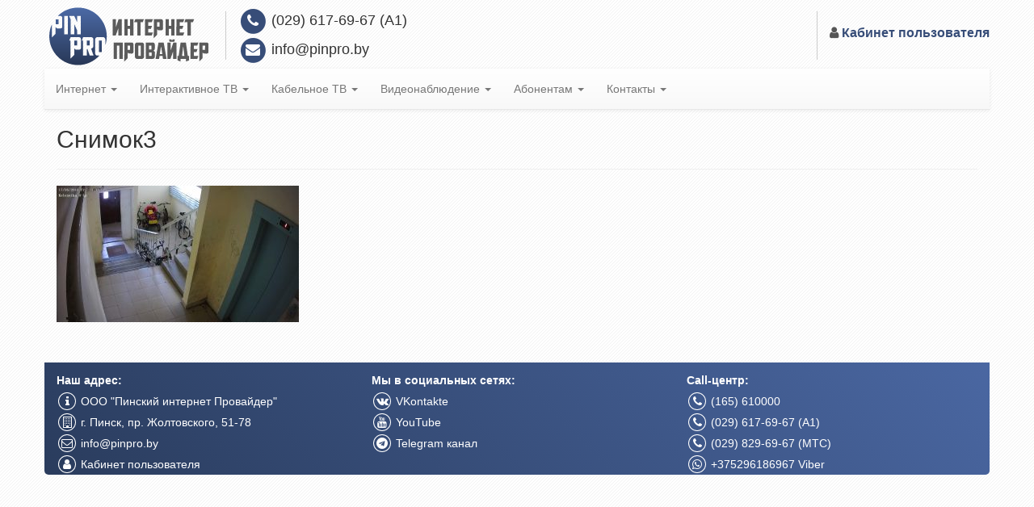

--- FILE ---
content_type: text/html; charset=UTF-8
request_url: https://pinpro.by/%D1%83%D1%81%D0%BB%D1%83%D0%B3%D0%B8-%D0%B2%D0%B8%D0%B4%D0%B5%D0%BE%D0%BD%D0%B0%D0%B1%D0%BB%D1%8E%D0%B4%D0%B5%D0%BD%D0%B8%D1%8F/%D1%81%D0%BD%D0%B8%D0%BC%D0%BE%D0%BA3/
body_size: 7459
content:
<!DOCTYPE html>
<html lang="ru-RU"
	prefix="og: https://ogp.me/ns#" > 
	<head>
		<meta charset="UTF-8"> 
		<title>Снимок3 | PinPro</title>
		<meta name="viewport" content="width=device-width, initial-scale=1.0">
        
<!-- All In One SEO Pack 3.7.1[108,133] -->
<script type="application/ld+json" class="aioseop-schema">{}</script>
			<script type="text/javascript" >
				window.ga=window.ga||function(){(ga.q=ga.q||[]).push(arguments)};ga.l=+new Date;
				ga('create', 'UA-90568808-2', 'auto');
				// Plugins
				
				ga('send', 'pageview');
			</script>
			<script async src="https://www.google-analytics.com/analytics.js"></script>
			<!-- All In One SEO Pack -->
<link rel='dns-prefetch' href='//s.w.org' />
<link rel="alternate" type="application/rss+xml" title="PinPro &raquo; Лента комментариев к &laquo;Снимок3&raquo;" href="https://pinpro.by/%d1%83%d1%81%d0%bb%d1%83%d0%b3%d0%b8-%d0%b2%d0%b8%d0%b4%d0%b5%d0%be%d0%bd%d0%b0%d0%b1%d0%bb%d1%8e%d0%b4%d0%b5%d0%bd%d0%b8%d1%8f/%d1%81%d0%bd%d0%b8%d0%bc%d0%be%d0%ba3/feed/" />
		<script type="text/javascript">
			window._wpemojiSettings = {"baseUrl":"https:\/\/s.w.org\/images\/core\/emoji\/11.2.0\/72x72\/","ext":".png","svgUrl":"https:\/\/s.w.org\/images\/core\/emoji\/11.2.0\/svg\/","svgExt":".svg","source":{"concatemoji":"https:\/\/pinpro.by\/wp-includes\/js\/wp-emoji-release.min.js?ver=5.1.21"}};
			!function(e,a,t){var n,r,o,i=a.createElement("canvas"),p=i.getContext&&i.getContext("2d");function s(e,t){var a=String.fromCharCode;p.clearRect(0,0,i.width,i.height),p.fillText(a.apply(this,e),0,0);e=i.toDataURL();return p.clearRect(0,0,i.width,i.height),p.fillText(a.apply(this,t),0,0),e===i.toDataURL()}function c(e){var t=a.createElement("script");t.src=e,t.defer=t.type="text/javascript",a.getElementsByTagName("head")[0].appendChild(t)}for(o=Array("flag","emoji"),t.supports={everything:!0,everythingExceptFlag:!0},r=0;r<o.length;r++)t.supports[o[r]]=function(e){if(!p||!p.fillText)return!1;switch(p.textBaseline="top",p.font="600 32px Arial",e){case"flag":return s([55356,56826,55356,56819],[55356,56826,8203,55356,56819])?!1:!s([55356,57332,56128,56423,56128,56418,56128,56421,56128,56430,56128,56423,56128,56447],[55356,57332,8203,56128,56423,8203,56128,56418,8203,56128,56421,8203,56128,56430,8203,56128,56423,8203,56128,56447]);case"emoji":return!s([55358,56760,9792,65039],[55358,56760,8203,9792,65039])}return!1}(o[r]),t.supports.everything=t.supports.everything&&t.supports[o[r]],"flag"!==o[r]&&(t.supports.everythingExceptFlag=t.supports.everythingExceptFlag&&t.supports[o[r]]);t.supports.everythingExceptFlag=t.supports.everythingExceptFlag&&!t.supports.flag,t.DOMReady=!1,t.readyCallback=function(){t.DOMReady=!0},t.supports.everything||(n=function(){t.readyCallback()},a.addEventListener?(a.addEventListener("DOMContentLoaded",n,!1),e.addEventListener("load",n,!1)):(e.attachEvent("onload",n),a.attachEvent("onreadystatechange",function(){"complete"===a.readyState&&t.readyCallback()})),(n=t.source||{}).concatemoji?c(n.concatemoji):n.wpemoji&&n.twemoji&&(c(n.twemoji),c(n.wpemoji)))}(window,document,window._wpemojiSettings);
		</script>
		<style type="text/css">
img.wp-smiley,
img.emoji {
	display: inline !important;
	border: none !important;
	box-shadow: none !important;
	height: 1em !important;
	width: 1em !important;
	margin: 0 .07em !important;
	vertical-align: -0.1em !important;
	background: none !important;
	padding: 0 !important;
}
</style>
	<link rel='stylesheet' id='font_awesome_css-css'  href='https://pinpro.by/wp-content/themes/wiki/css/font-awesome.min.css?ver=5.1.21' type='text/css' media='all' />
<link rel='stylesheet' id='header-css'  href='https://pinpro.by/wp-content/themes/wiki/css/header.css?ver=5.1.21' type='text/css' media='all' />
<link rel='stylesheet' id='index-css'  href='https://pinpro.by/wp-content/themes/wiki/css/index.css?ver=5.1.21' type='text/css' media='all' />
<link rel='stylesheet' id='page-css'  href='https://pinpro.by/wp-content/themes/wiki/css/page.css?ver=5.1.21' type='text/css' media='all' />
<link rel='stylesheet' id='footer-css'  href='https://pinpro.by/wp-content/themes/wiki/css/footer.css?ver=5.1.21' type='text/css' media='all' />
<link rel='stylesheet' id='sidebar-css'  href='https://pinpro.by/wp-content/themes/wiki/css/sidebar.css?ver=5.1.21' type='text/css' media='all' />
<link rel='stylesheet' id='category-css'  href='https://pinpro.by/wp-content/themes/wiki/css/category.css?ver=5.1.21' type='text/css' media='all' />
<link rel='stylesheet' id='404-css'  href='https://pinpro.by/wp-content/themes/wiki/css/404.css?ver=5.1.21' type='text/css' media='all' />
<link rel='stylesheet' id='animate-css'  href='https://pinpro.by/wp-content/themes/wiki/css/animate.css?ver=5.1.21' type='text/css' media='all' />
<link rel='stylesheet' id='fancybox_css-css'  href='https://pinpro.by/wp-content/themes/wiki/css/jquery.fancybox.css?ver=5.1.21' type='text/css' media='all' />
<link rel='stylesheet' id='MetroJs-css'  href='https://pinpro.by/wp-content/themes/wiki/css/MetroJs.css?ver=5.1.21' type='text/css' media='all' />
<link rel='stylesheet' id='MetroJs_min-css'  href='https://pinpro.by/wp-content/themes/wiki/css/MetroJs.min.css?ver=5.1.21' type='text/css' media='all' />
<link rel='stylesheet' id='style-css'  href='https://pinpro.by/wp-content/themes/wiki/style.css?ver=5.1.21' type='text/css' media='all' />
<link rel='stylesheet' id='bootstrap_css-css'  href='https://pinpro.by/wp-content/themes/wiki/css/bootstrap.min.css?ver=5.1.21' type='text/css' media='all' />
<link rel='stylesheet' id='bootstrap_theme_css-css'  href='https://pinpro.by/wp-content/themes/wiki/css/bootstrap-theme.min.css?ver=5.1.21' type='text/css' media='all' />
<link rel='stylesheet' id='wp-block-library-css'  href='https://pinpro.by/wp-includes/css/dist/block-library/style.min.css?ver=5.1.21' type='text/css' media='all' />
<link rel='stylesheet' id='clappr-style-css'  href='https://pinpro.by/wp-content/plugins/embed-clappr/clappr.css?ver=1.1' type='text/css' media='' />
<script type='text/javascript' src='https://pinpro.by/wp-content/themes/wiki/js/jquery-2.2.1.min.js?ver=5.1.21'></script>
<script type='text/javascript' src='https://pinpro.by/wp-content/themes/wiki/js/bootstrap.min.js?ver=5.1.21'></script>
<script type='text/javascript' src='https://pinpro.by/wp-content/themes/wiki/js/jquery.sticky.js?ver=5.1.21'></script>
<script type='text/javascript' src='https://pinpro.by/wp-content/themes/wiki/js/jquery.fancybox.pack.js?ver=5.1.21'></script>
<script type='text/javascript' src='https://pinpro.by/wp-content/themes/wiki/js/script.js?ver=5.1.21'></script>
<script type='text/javascript' src='https://pinpro.by/wp-content/themes/wiki/module_check_street/js/ajax_check_street.js?ver=5.1.21'></script>
<script type='text/javascript' src='https://pinpro.by/wp-content/themes/wiki/js/jquery.maskedinput.js?ver=5.1.21'></script>
<script type='text/javascript' src='https://pinpro.by/wp-content/themes/wiki/js/jquery.maskedinput.min.js?ver=5.1.21'></script>
<script type='text/javascript' src='https://pinpro.by/wp-content/themes/wiki/js/phone.js?ver=5.1.21'></script>
<script type='text/javascript' src='https://pinpro.by/wp-content/themes/wiki/js/MetroJs.js?ver=5.1.21'></script>
<script type='text/javascript' src='https://pinpro.by/wp-content/themes/wiki/js/MetroJs.min.js?ver=5.1.21'></script>
<script type='text/javascript' src='https://pinpro.by/wp-content/plugins/embed-clappr/files/clappr.min.js?ver=0.2.85'></script>
<script type='text/javascript' src='https://pinpro.by/wp-content/plugins/embed-clappr/files/rtmp.min.js?ver=0.0.2'></script>
<link rel='https://api.w.org/' href='https://pinpro.by/wp-json/' />
<link rel="EditURI" type="application/rsd+xml" title="RSD" href="https://pinpro.by/xmlrpc.php?rsd" />
<link rel="wlwmanifest" type="application/wlwmanifest+xml" href="https://pinpro.by/wp-includes/wlwmanifest.xml" /> 
<meta name="generator" content="WordPress 5.1.21" />
<link rel='shortlink' href='https://pinpro.by/?p=800' />
<link rel="alternate" type="application/json+oembed" href="https://pinpro.by/wp-json/oembed/1.0/embed?url=https%3A%2F%2Fpinpro.by%2F%25d1%2583%25d1%2581%25d0%25bb%25d1%2583%25d0%25b3%25d0%25b8-%25d0%25b2%25d0%25b8%25d0%25b4%25d0%25b5%25d0%25be%25d0%25bd%25d0%25b0%25d0%25b1%25d0%25bb%25d1%258e%25d0%25b4%25d0%25b5%25d0%25bd%25d0%25b8%25d1%258f%2F%25d1%2581%25d0%25bd%25d0%25b8%25d0%25bc%25d0%25be%25d0%25ba3%2F" />
<link rel="alternate" type="text/xml+oembed" href="https://pinpro.by/wp-json/oembed/1.0/embed?url=https%3A%2F%2Fpinpro.by%2F%25d1%2583%25d1%2581%25d0%25bb%25d1%2583%25d0%25b3%25d0%25b8-%25d0%25b2%25d0%25b8%25d0%25b4%25d0%25b5%25d0%25be%25d0%25bd%25d0%25b0%25d0%25b1%25d0%25bb%25d1%258e%25d0%25b4%25d0%25b5%25d0%25bd%25d0%25b8%25d1%258f%2F%25d1%2581%25d0%25bd%25d0%25b8%25d0%25bc%25d0%25be%25d0%25ba3%2F&#038;format=xml" />
<link rel="icon" href="https://pinpro.by/wp-content/uploads/2016/12/cropped-pinpro-без-интернет-провайдер-32x32.png" sizes="32x32" />
<link rel="icon" href="https://pinpro.by/wp-content/uploads/2016/12/cropped-pinpro-без-интернет-провайдер-192x192.png" sizes="192x192" />
<link rel="apple-touch-icon-precomposed" href="https://pinpro.by/wp-content/uploads/2016/12/cropped-pinpro-без-интернет-провайдер-180x180.png" />
<meta name="msapplication-TileImage" content="https://pinpro.by/wp-content/uploads/2016/12/cropped-pinpro-без-интернет-провайдер-270x270.png" />
<meta name="google-site-verification" content="SmN2hLl5XzMcH1qWEPRCpx1_6Nouhw750VJMjnRHlug" />
 	</head>

	<body>
		<div class="container">
			<div class="row">
				<div class="col-lg-8 col-md-8 col-sm-8  hidden-xs">
					<div class="row inline_left">
				   <!--
						<div class="logo">
				            <a href="https://pinpro.by">
								<img src="http://pinpro.by/wp-content/uploads/2016/11/лого-pinpro-small-1.png"/>
				            </a>
				        </div> 
					-->
						<div class="logo">
				            <a href="https://pinpro.by">
								<img src="/wp-content/uploads/logo.svg"/>
				            </a>
				        </div>
				        <div class="vertical_line"></div> 
				        <div class="text_info">
				            <a href="tel:+375296176967">
								<span class="fa-stack">
                                    <i class="fa fa-circle fa-stack-2x" style="color: #374d78"></i>
                                    <i class="fa fa-phone fa-stack-1x fa-inverse"></i>
								</span>
                                (029) 617-69-67 (А1)                            </a>
                            <a href="mailto:info@pinpro.by">
				       	        <span class="fa-stack">
                                    <i class="fa fa-circle fa-stack-2x" style="color: #374d78"></i>
                                    <i class="fa fa-envelope fa-stack-1x fa-inverse"></i>
								</span>
					      	    info@pinpro.by                            </a>	
				        </div>
					</div>
				</div>
				<div class="col-lg-4 col-md-4 col-sm-4 hidden-xs">
                    <div class="row inline_right">
                        <div class="vertical_line"></div>
                        <div class="private_cabinet">
                            <a href="#myModal" data-toggle="modal">
                                <i class="fa fa-user"></i>
                                <font color="#374d78"><b>Кабинет пользователя</b></font>
                            </a>
                        </div>
                    </div>
				</div>
			</div>
		</div>
		<div class="container" id="header_nav">
			<div class="row">
				<nav class="navbar navbar-default navbar-static-top" role="navigation">
					<div class="container">
						<div class="row">
							<div class="navbar-header">
								<div class="hidden-lg  hidden-md hidden-sm">

									<a class="navbar-brand" href="https://pinpro.by">
										<img src="http://pinpro.by/wp-content/uploads/2016/12/лого-pinpro-104x40.png"/>
									</a>
									<div class="private_cabinet_menu">
										<a href="#myModal" data-toggle="modal">
											<i class="fa fa-user"></i>
											Кабинет пользователя
								    	</a>
									</div>
								</div>
								
 								<button type="button" class="navbar-toggle" data-toggle="collapse"
 								 data-target=".navbar-ex1-collapse">
                                    <div>
                                        <span>Меню</span>
                                    </div> 
 							        <div>
                                        <span class="icon-bar"></span>
 							            <span class="icon-bar"></span>
 							            <span class="icon-bar"></span>
                                    </div>
								</button>
 							</div>
 							<div class="collapse navbar-collapse navbar-ex1-collapse">
																	<ul id="menu-%d0%b3%d0%bb%d0%b0%d0%b2%d0%bd%d0%be%d0%b5-%d0%bc%d0%b5%d0%bd%d1%8e" class="nav navbar-nav"><li id="menu-item-48" class="menu-item menu-item-type-post_type menu-item-object-page menu-item-has-children dropdown menu-item-48"><a href="https://pinpro.by/%d0%b8%d0%bd%d1%82%d0%b5%d1%80%d0%bd%d0%b5%d1%82/" class="dropdown-toggle" data-toggle="dropdown">Интернет <b class="caret"></b></a>
<ul class="dropdown-menu depth_0">
	<li id="menu-item-58" class="menu-item menu-item-type-post_type menu-item-object-page menu-item-58"><a href="https://pinpro.by/%d0%b8%d0%bd%d1%82%d0%b5%d1%80%d0%bd%d0%b5%d1%82-%d1%82%d0%b0%d1%80%d0%b8%d1%84%d1%8b/">Интернет-тарифы</a></li>
	<li id="menu-item-2515" class="menu-item menu-item-type-post_type menu-item-object-page menu-item-2515"><a href="https://pinpro.by/%d0%bf%d0%b0%d0%ba%d0%b5%d1%82-%d1%83%d1%81%d0%bb%d1%83%d0%b3-%d0%bc%d0%b8%d0%ba%d1%81/">Пакет услуг «МИКС»</a></li>
	<li id="menu-item-687" class="menu-item menu-item-type-post_type menu-item-object-page menu-item-687"><a href="https://pinpro.by/%d0%bf%d0%be%d0%b4%d0%ba%d0%bb%d1%8e%d1%87%d0%b5%d0%bd%d0%b8%d0%b5/">Подключение</a></li>
	<li id="menu-item-323" class="menu-item menu-item-type-post_type menu-item-object-page menu-item-323"><a href="https://pinpro.by/wi-fi-%d1%80%d0%be%d1%83%d1%82%d0%b5%d1%80/">Wi-Fi роутер</a></li>
	<li id="menu-item-2611" class="menu-item menu-item-type-post_type menu-item-object-page menu-item-2611"><a href="https://pinpro.by/wi-fi-5-ghz/">Wi-Fi 5 GHz</a></li>
	<li id="menu-item-2620" class="menu-item menu-item-type-post_type menu-item-object-page menu-item-2620"><a href="https://pinpro.by/wi-fi-%d1%80%d0%b5%d0%bf%d0%b8%d1%82%d0%b5%d1%80/">Wi-Fi репитер (ретранслятор)</a></li>
	<li id="menu-item-692" class="menu-item menu-item-type-post_type menu-item-object-page menu-item-692"><a href="https://pinpro.by/%d0%ba%d0%bd%d0%be%d0%bf%d0%ba%d0%b0-%d1%82%d1%83%d1%80%d0%b1%d0%be/">Кнопка &#171;ТУРБО&#187;</a></li>
	<li id="menu-item-3032" class="menu-item menu-item-type-post_type menu-item-object-page menu-item-3032"><a href="https://pinpro.by/%d1%81%d1%82%d0%b0%d1%82%d0%b8%d1%87%d0%b5%d1%81%d0%ba%d0%b8%d0%b9-ip-%d0%b0%d0%b4%d1%80%d0%b5%d1%81/">Статический IP-адрес</a></li>
	<li id="menu-item-2399" class="menu-item menu-item-type-post_type menu-item-object-page menu-item-2399"><a href="https://pinpro.by/wi-fi-hot-spot/">Wi-Fi HOT SPOT</a></li>
	<li id="menu-item-2435" class="menu-item menu-item-type-post_type menu-item-object-page menu-item-2435"><a href="https://pinpro.by/%d0%be%d1%81%d1%82%d0%b0%d0%b2%d0%b8%d1%82%d1%8c-%d0%b7%d0%b0%d1%8f%d0%b2%d0%ba%d1%83/">Оставить заявку</a></li>
</ul>
</li>
<li id="menu-item-3038" class="menu-item menu-item-type-post_type menu-item-object-page menu-item-has-children dropdown menu-item-3038"><a href="https://pinpro.by/%d1%82%d0%b5%d0%bb%d0%b5%d0%b2%d0%b8%d0%b4%d0%b5%d0%bd%d0%b8%d0%b5/" class="dropdown-toggle" data-toggle="dropdown">Интерактивное ТВ <b class="caret"></b></a>
<ul class="dropdown-menu depth_0">
	<li id="menu-item-2504" class="menu-item menu-item-type-post_type menu-item-object-page menu-item-2504"><a href="https://pinpro.by/%d0%bf%d0%b0%d0%ba%d0%b5%d1%82%d1%8b-%d1%82%d0%b5%d0%bb%d0%b5%d0%ba%d0%b0%d0%bd%d0%b0%d0%bb%d0%be%d0%b2/">Пакеты телеканалов</a></li>
	<li id="menu-item-3731" class="menu-item menu-item-type-post_type menu-item-object-page menu-item-3731"><a href="https://pinpro.by/%d0%ba%d0%b0%d0%ba-%d1%81%d0%bc%d0%be%d1%82%d1%80%d0%b5%d1%82%d1%8c-%d0%b8%d0%bd%d1%82%d0%b5%d1%80%d0%b0%d0%ba%d1%82%d0%b8%d0%b2%d0%bd%d0%be%d0%b5-%d1%82%d0%b2/">Как смотреть интерактивное ТВ</a></li>
	<li id="menu-item-3076" class="menu-item menu-item-type-post_type menu-item-object-page menu-item-3076"><a href="https://pinpro.by/%d1%81%d0%bc%d0%b0%d1%80%d1%82-%d0%bf%d1%80%d0%b8%d1%81%d1%82%d0%b0%d0%b2%d0%ba%d0%b0/">Смарт-приставка</a></li>
	<li id="menu-item-3509" class="menu-item menu-item-type-post_type menu-item-object-page menu-item-3509"><a href="https://pinpro.by/%d0%bf%d1%80%d0%b8%d0%bb%d0%be%d0%b6%d0%b5%d0%bd%d0%b8%d0%b5-kottv/">Приложение KOTTV</a></li>
	<li id="menu-item-3805" class="menu-item menu-item-type-post_type menu-item-object-page menu-item-3805"><a href="https://pinpro.by/%d0%bf%d1%80%d0%b8%d0%bb%d0%be%d0%b6%d0%b5%d0%bd%d0%b8%d0%b5-iptvportal/">Приложение IPTVPORTAL</a></li>
</ul>
</li>
<li id="menu-item-4396" class="menu-item menu-item-type-post_type menu-item-object-page menu-item-has-children dropdown menu-item-4396"><a href="https://pinpro.by/%d0%ba%d0%b0%d0%b1%d0%b5%d0%bb%d1%8c%d0%bd%d0%be%d0%b5-%d1%82%d0%b2/" class="dropdown-toggle" data-toggle="dropdown">Кабельное ТВ <b class="caret"></b></a>
<ul class="dropdown-menu depth_0">
	<li id="menu-item-4416" class="menu-item menu-item-type-post_type menu-item-object-page menu-item-4416"><a href="https://pinpro.by/%d1%86%d0%b8%d1%84%d1%80%d0%be%d0%b2%d0%be%d0%b5-%d0%ba%d0%b0%d0%b1%d0%b5%d0%bb%d1%8c%d0%bd%d0%be%d0%b5-%d1%82%d0%b2/">Цифровое кабельное ТВ</a></li>
	<li id="menu-item-4410" class="menu-item menu-item-type-post_type menu-item-object-page menu-item-4410"><a href="https://pinpro.by/%d0%b0%d0%bd%d0%b0%d0%bb%d0%be%d0%b3%d0%be%d0%b2%d0%be%d0%b5-%d0%ba%d0%b0%d0%b1%d0%b5%d0%bb%d1%8c%d0%bd%d0%be%d0%b5-%d1%82%d0%b2/">Аналоговое кабельное ТВ</a></li>
	<li id="menu-item-4436" class="menu-item menu-item-type-post_type menu-item-object-page menu-item-4436"><a href="https://pinpro.by/%d0%ba%d0%be%d0%b4%d0%b8%d1%80%d0%be%d0%b2%d0%b0%d0%bd%d0%bd%d1%8b%d0%b5-%d0%bf%d0%b0%d0%ba%d0%b5%d1%82%d1%8b/">Кодированные пакеты</a></li>
	<li id="menu-item-4468" class="menu-item menu-item-type-post_type menu-item-object-page menu-item-4468"><a href="https://pinpro.by/%d1%81%d1%82%d0%be%d0%b8%d0%bc%d0%be%d1%81%d1%82%d1%8c/">Стоимость</a></li>
	<li id="menu-item-4480" class="menu-item menu-item-type-post_type menu-item-object-page menu-item-4480"><a href="https://pinpro.by/%d1%82%d0%b2-%d0%bf%d1%80%d0%b8%d1%81%d1%82%d0%b0%d0%b2%d0%ba%d0%b0/">ТВ приставка</a></li>
	<li id="menu-item-4495" class="menu-item menu-item-type-post_type menu-item-object-page menu-item-4495"><a href="https://pinpro.by/%d0%bd%d0%b0%d1%81%d1%82%d1%80%d0%be%d0%b9%d0%ba%d0%b0-%d1%82%d0%b5%d0%bb%d0%b5%d0%b2%d0%b8%d0%b7%d0%be%d1%80%d0%b0/">Настройка телевизора</a></li>
</ul>
</li>
<li id="menu-item-45" class="menu-item menu-item-type-post_type menu-item-object-page menu-item-has-children dropdown menu-item-45"><a href="https://pinpro.by/%d0%b2%d0%b8%d0%b4%d0%b5%d0%be%d0%bd%d0%b0%d0%b1%d0%bb%d1%8e%d0%b4%d0%b5%d0%bd%d0%b8%d0%b5/" class="dropdown-toggle" data-toggle="dropdown">Видеонаблюдение <b class="caret"></b></a>
<ul class="dropdown-menu depth_0">
	<li id="menu-item-60" class="menu-item menu-item-type-post_type menu-item-object-page menu-item-60"><a href="https://pinpro.by/%d1%83%d1%81%d0%bb%d1%83%d0%b3%d0%b8-%d0%b2%d0%b8%d0%b4%d0%b5%d0%be%d0%bd%d0%b0%d0%b1%d0%bb%d1%8e%d0%b4%d0%b5%d0%bd%d0%b8%d1%8f/">Услуги видеонаблюдения</a></li>
	<li id="menu-item-94" class="menu-item menu-item-type-post_type menu-item-object-page menu-item-94"><a href="https://pinpro.by/%d1%83%d1%81%d1%82%d0%b0%d0%bd%d0%be%d0%b2%d0%ba%d0%b0-%d0%b8-%d1%81%d1%82%d0%be%d0%b8%d0%bc%d0%be%d1%81%d1%82%d1%8c/">Установка и стоимость</a></li>
	<li id="menu-item-57" class="menu-item menu-item-type-post_type menu-item-object-page menu-item-57"><a href="https://pinpro.by/%d0%ba%d0%b0%d0%bc%d0%b5%d1%80%d1%8b/">Камеры</a></li>
	<li id="menu-item-98" class="menu-item menu-item-type-post_type menu-item-object-page menu-item-98"><a href="https://pinpro.by/%d1%85%d1%80%d0%b0%d0%bd%d0%b5%d0%bd%d0%b8%d0%b5-%d0%b0%d1%80%d1%85%d0%b8%d0%b2%d0%b0/">Хранение архива</a></li>
	<li id="menu-item-3469" class="menu-item menu-item-type-post_type menu-item-object-page menu-item-3469"><a href="https://pinpro.by/%d0%b4%d0%be%d1%81%d1%82%d1%83%d0%bf-%d0%ba-%d0%ba%d0%b0%d0%bc%d0%b5%d1%80%d0%b0%d0%bc/">Доступ к камерам</a></li>
</ul>
</li>
<li id="menu-item-50" class="menu-item menu-item-type-post_type menu-item-object-page menu-item-has-children dropdown menu-item-50"><a href="https://pinpro.by/%d0%b0%d0%b1%d0%be%d0%bd%d0%b5%d0%bd%d1%82%d0%b0%d0%bc/" class="dropdown-toggle" data-toggle="dropdown">Абонентам <b class="caret"></b></a>
<ul class="dropdown-menu depth_0">
	<li id="menu-item-951" class="menu-item menu-item-type-taxonomy menu-item-object-category menu-item-951"><a href="https://pinpro.by/category/news/">Новости</a></li>
	<li id="menu-item-2020" class="menu-item menu-item-type-taxonomy menu-item-object-category menu-item-2020"><a href="https://pinpro.by/category/works/">Работы на сетях связи</a></li>
	<li id="menu-item-114" class="menu-item menu-item-type-post_type menu-item-object-page menu-item-114"><a href="https://pinpro.by/%d0%b7%d0%be%d0%bd%d0%b0-%d0%be%d0%b1%d1%81%d0%bb%d1%83%d0%b6%d0%b8%d0%b2%d0%b0%d0%bd%d0%b8%d1%8f/">Зона обслуживания</a></li>
	<li id="menu-item-56" class="menu-item menu-item-type-post_type menu-item-object-page menu-item-56"><a href="https://pinpro.by/%d0%be%d0%bf%d0%bb%d0%b0%d1%82%d0%b0/">Оплата</a></li>
	<li id="menu-item-4381" class="menu-item menu-item-type-post_type menu-item-object-page menu-item-4381"><a href="https://pinpro.by/%d0%bc%d0%be%d0%b1%d0%b8%d0%bb%d1%8c%d0%bd%d0%be%d0%b5-%d0%bf%d1%80%d0%b8%d0%bb%d0%be%d0%b6%d0%b5%d0%bd%d0%b8%d0%b5-pinpro/">Мобильное приложение PinPro</a></li>
	<li id="menu-item-1838" class="menu-item menu-item-type-post_type menu-item-object-page menu-item-1838"><a href="https://pinpro.by/%d0%b4%d0%be%d0%bf%d0%be%d0%bb%d0%bd%d0%b8%d1%82%d0%b5%d0%bb%d1%8c%d0%bd%d1%8b%d0%b5-%d1%83%d1%81%d0%bb%d1%83%d0%b3%d0%b8/">Дополнительные услуги</a></li>
	<li id="menu-item-43" class="menu-item menu-item-type-post_type menu-item-object-page menu-item-43"><a href="https://pinpro.by/%d0%b2%d0%be%d0%bf%d1%80%d0%be%d1%81%d1%8b-%d0%b8-%d0%be%d1%82%d0%b2%d0%b5%d1%82%d1%8b/">Вопросы и ответы</a></li>
	<li id="menu-item-53" class="menu-item menu-item-type-post_type menu-item-object-page menu-item-53"><a href="https://pinpro.by/%d0%bd%d0%b0%d1%81%d1%82%d1%80%d0%be%d0%b9%d0%ba%d0%b8/">Настройки</a></li>
	<li id="menu-item-49" class="menu-item menu-item-type-post_type menu-item-object-page menu-item-49"><a href="https://pinpro.by/%d0%b8%d0%bd%d1%84%d0%be%d1%80%d0%bc%d0%b0%d1%86%d0%b8%d1%8f/">Информация</a></li>
	<li id="menu-item-108" class="menu-item menu-item-type-post_type menu-item-object-page menu-item-108"><a href="https://pinpro.by/%d0%bf%d0%be%d0%ba%d0%b0%d0%b7%d0%b0%d1%82%d0%b5%d0%bb%d0%b8-%d0%ba%d0%b0%d1%87%d0%b5%d1%81%d1%82%d0%b2%d0%b0/">Показатели качества</a></li>
	<li id="menu-item-2819" class="menu-item menu-item-type-post_type menu-item-object-page menu-item-2819"><a href="https://pinpro.by/%d0%be%d0%bf%d1%82%d0%be%d0%b2%d0%be%d0%bb%d0%be%d0%ba%d0%be%d0%bd%d0%bd%d1%8b%d0%b5-%d0%bb%d0%b8%d0%bd%d0%b8%d0%b8-%d1%81%d0%b2%d1%8f%d0%b7%d0%b8/">Оптоволокно</a></li>
	<li id="menu-item-2446" class="menu-item menu-item-type-custom menu-item-object-custom menu-item-2446"><a target="_blank" href="http://speedtest.net">Тест скорости</a></li>
</ul>
</li>
<li id="menu-item-52" class="menu-item menu-item-type-post_type menu-item-object-page menu-item-has-children dropdown menu-item-52"><a href="https://pinpro.by/%d0%ba%d0%be%d0%bd%d1%82%d0%b0%d0%ba%d1%82%d1%8b/" class="dropdown-toggle" data-toggle="dropdown">Контакты <b class="caret"></b></a>
<ul class="dropdown-menu depth_0">
	<li id="menu-item-2818" class="menu-item menu-item-type-post_type menu-item-object-page menu-item-2818"><a href="https://pinpro.by/%d0%ba%d0%be%d0%bd%d1%82%d0%b0%d0%ba%d1%82%d1%8b/">Контакты</a></li>
	<li id="menu-item-55" class="menu-item menu-item-type-post_type menu-item-object-page menu-item-55"><a href="https://pinpro.by/%d0%be-%d0%bd%d0%b0%d1%81/">О нас</a></li>
</ul>
</li>
</ul> 
												                    <ul class="nav navbar-nav cabinet_menu">
                                        <li>
                                            <a href="#myModal" data-toggle="modal">
                                                <i class="fa fa-user"></i>
                                                Кабинет пользователя
                                            </a>
                                        </li>
                                    </ul>
							</div>
						</div>
					</div>
				</nav>
			</div>
		</div>

<!-- Modal -->
<div class="modal fade" id="myModal">
    <div class="modal-dialog">
    	<div class="modal-content">
        	<div class="modal-header">
          		<button type="button" class="close" data-dismiss="modal">
          			<i class="fa fa-close"></i>
          		</button>
          		<h4 class="modal-title">Авторизация</h4>
        	</div>
        	<div class="modal-body">
          		<form action="https://cab.pinpro.by/sessions.php" class="vertical-form" id="new_user" method="post">
          			<div class="form-group">
   						<label for="input_email">Логин</label>
    					<input type="account" class="form-control" id="user_account" name="user_account" placeholder="номер договора">
 					</div>
					<div class="form-group">
  			  			<label for="input_password">Пароль</label>
 			   			<input type="password" class="form-control" id="user_password" name="user_password" placeholder="пароль">
 					</div>
 					<hr>
 					<div class="text-right">
 						<button type="submit" class="btn btn-info">Войти</button>
 						<button type="button" class="btn btn-default" data-dismiss="modal">Закрыть</button>
 					</div>
          		</form>
        	</div>
      	</div>
    </div>
</div>
		
		
<!-- Yandex.Metrika counter -->
<script type="text/javascript">
    (function (d, w, c) {
        (w[c] = w[c] || []).push(function() {
            try {
                w.yaCounter42242169 = new Ya.Metrika({
                    id:42242169,
                    clickmap:true,
                    trackLinks:true,
                    accurateTrackBounce:true
                });
            } catch(e) { }
        });
        var n = d.getElementsByTagName("script")[0],
            s = d.createElement("script"),
            f = function () { n.parentNode.insertBefore(s, n); };
        s.type = "text/javascript";
        s.async = true;
        s.src = "https://mc.yandex.ru/metrika/watch.js";

        if (w.opera == "[object Opera]") {
            d.addEventListener("DOMContentLoaded", f, false);
        } else { f(); }
    })(document, window, "yandex_metrika_callbacks");
</script>
<noscript><div><img src="https://mc.yandex.ru/watch/42242169" style="position:absolute; left:-9999px;" alt="" /></div></noscript>
<!-- /Yandex.Metrika counter -->

<script>
  (function(i,s,o,g,r,a,m){i['GoogleAnalyticsObject']=r;i[r]=i[r]||function(){
  (i[r].q=i[r].q||[]).push(arguments)},i[r].l=1*new Date();a=s.createElement(o),
  m=s.getElementsByTagName(o)[0];a.async=1;a.src=g;m.parentNode.insertBefore(a,m)
  })(window,document,'script','https://www.google-analytics.com/analytics.js','ga');
  ga('create', 'UA-90568808-2', 'auto');
  ga('send', 'pageview');
</script>

		<script type="text/javascript" src="https://vk.com/js/api/openapi.js?158"></script>

<!-- VK Widget -->
<div id="vk_community_messages"></div>
<script type="text/javascript">
VK.Widgets.CommunityMessages("vk_community_messages", 49929787, {disableExpandChatSound: "1",tooltipButtonText: "Есть вопрос?"});
</script>

<div id="fb-root"></div>
<script>(function(d, s, id) {
  var js, fjs = d.getElementsByTagName(s)[0];
  if (d.getElementById(id)) return;
  js = d.createElement(s); js.id = id;
  js.src = 'https://connect.facebook.net/ru_RU/sdk.js#xfbml=1&version=v3.1&appId=305284966685510&autoLogAppEvents=1';
  fjs.parentNode.insertBefore(js, fjs);
}(document, 'script', 'facebook-jssdk'));</script>
		
</body>

<div class="page">
	<div class="container">
		<div class="row">
			<div class="col-lg-12 col-md-12 col-sm-12">
				<div class="row">
					<div class="col-lg-12 col-md-12 col-sm-12">
						<h2>Снимок3</h2>
						<hr>
					</div>
				</div>
				<div class="row">
					<div class="col-lg-12 col-md-12 col-sm-12">
						<p class="attachment"><a href='https://pinpro.by/wp-content/uploads/2016/04/Снимок3.jpg'><img width="300" height="169" src="https://pinpro.by/wp-content/uploads/2016/04/Снимок3-300x169.jpg" class="attachment-medium size-medium" alt="" srcset="https://pinpro.by/wp-content/uploads/2016/04/Снимок3-300x169.jpg 300w, https://pinpro.by/wp-content/uploads/2016/04/Снимок3-768x432.jpg 768w, https://pinpro.by/wp-content/uploads/2016/04/Снимок3-1024x576.jpg 1024w" sizes="(max-width: 300px) 100vw, 300px" /></a></p>
					</div>
				</div>
			</div>

		</div>
	</div>		
</div>


            <div class="container footer">
				<div class="row">
                    <div class="col-lg-4 col-md-4 col-sm-4">
                        <h5><strong>Наш адрес:</strong></h5>
                        <div class="container_flex hi-icon-effect-3 hi-icon-effect-3b">
							<a href="/контакты/">
                                <i class="hi-icon fa fa-info"></i>
                                ООО "Пинский интернет Провайдер"                            </a>
                            <a href="https://yandex.ru/maps/?um=constructor:MN_hpb9bjroDREMWynMbCNq9j6zFQ8_h&amp;source=constructorLink" target=_blank>
                                <i class="hi-icon fa fa-building-o"></i>
                                г. Пинск, пр. Жолтовского, 51-78                            </a>
							<a href="mailto:info@pinpro.by">
                                <i class="hi-icon fa fa-envelope-o"></i>
                                info@pinpro.by                            </a>
							 <a href="#myModal" data-toggle="modal">
                                <i class="hi-icon fa fa-user"></i>
                                Кабинет пользователя
                            </a>
                        </div>

				 </div>	
                    <div class="col-lg-4 col-md-4 col-sm-4">
                        <h5><strong>Мы в социальных сетях:</strong></h5>
                        <div class="container_flex hi-icon-effect-3 hi-icon-effect-3b">
                            <a href="https://vk.com/pinpro" target=_blank>
                                <i class="hi-icon fa fa-vk"></i>
                                VKontakte
                            </a>
                            <a href="https://www.youtube.com/@pinpro_pinsk" target=_blank>
                                <i class="hi-icon fa fa-youtube"></i>
                                YouTube
                            </a>
                            <a href="https://t.me/pinpro_pinsk" target=_blank>
                                <i class="hi-icon fa fa-telegram"></i>
                                Telegram канал
                            </a>
                       </div>
                    </div>
                    <div class="col-lg-4 col-md-4 col-sm-4">
                        <h5><strong>Call-центр:</strong></h5>
                        <div class="container_flex hi-icon-effect-3 hi-icon-effect-3b">
			    <a href="tel:+375165610000">
                                <i class="hi-icon fa fa-phone"></i>
                                (165) 610000
                            </a>                            
			    <a href="tel:+375296176967">
                                <i class="hi-icon fa fa-phone"></i>
                                (029) 617-69-67 (А1)                            </a>
			    <a href="tel:+3750298296967">
                                <i class="hi-icon fa fa-phone"></i>
                                (029) 829-69-67 (МТС)
                            </a>
                            <a href="viber://chat?number=375296186967">
                                <i class="hi-icon fa fa-whatsapp"></i>
                                +375296186967 Viber                            </a>
                        </div>
                    </div>
                    <div class="text-right">
                        <i id="up_button" class="fa fa-arrow-circle-up fa-3x" aria-hidden="true"></i>
                    </div>
 <br>                   
                </div>
			</div>
	</body>

</html>

--- FILE ---
content_type: text/css
request_url: https://pinpro.by/wp-content/themes/wiki/css/sidebar.css?ver=5.1.21
body_size: 164
content:
.galary img{
	margin: 10px;
}
.img-thumbnail{
	padding: 3px;
}

@media (max-width: 768px){
	.galary img{
		margin: 10px auto;
		display: table-row;
	}
}

--- FILE ---
content_type: text/css
request_url: https://pinpro.by/wp-content/themes/wiki/style.css?ver=5.1.21
body_size: 2362
content:
/*
Theme Name: wiki
Theme URI: http://WikiLink.by/
Description: Theme create for com. Wikilink.
Version: 0.1
.
Theme created for the private use of the company Wikilink.
Author and owner of the rights is Denis Kalishok.
.
*/
/*для форматирования элементов страниц*/
.alignnone {
margin: 5px 20px 20px 0;
}
.aligncenter, div.aligncenter {
display:block;
margin: 5px auto 5px auto;
}
.alignright {
float:right;
margin: 5px 0 20px 20px;
}
.alignleft {
float:left;
margin: 5px 20px 20px 0;
}
.aligncenter {
display: block;
margin: 5px auto 5px auto;
}
a img.alignright {
float:right;
margin: 5px 0 20px 20px;
}
a img.alignnone {
margin: 5px 20px 20px 0;
}
a img.alignleft {
float:left;
margin: 5px 20px 20px 0;
}
a img.aligncenter {
display: block;
margin-left: auto;
margin-right: auto
}
.wp-caption {
background: #fff;
border: 1px solid #f0f0f0;
max-width: 96%; /* Image does not overflow the content area */
padding: 5px 3px 10px;
text-align: center;
}
.wp-caption.alignnone {
margin: 5px 20px 20px 0;
}
.wp-caption.alignleft {
margin: 5px 20px 20px 0;
}
.wp-caption.alignright {
margin: 5px 0 20px 20px;
}
.wp-caption img {
border: 0 none;
height: auto;
margin:0;
max-width: 98.5%;
padding:0;
width: auto;
}
.wp-caption p.wp-caption-text {
font-size:11px;
line-height:17px;
margin:0;
padding:0 4px 5px;
}

/*выноски*/
.bs-callout {
background-color: #fff;
    padding: 20px;
    margin: 20px 0;
    border: 1px solid #eee;
    border-left-width: 5px;
    border-radius: 3px;
}
.bs-callout h4 {
    margin-top: 0;
    margin-bottom: 5px;
}
.bs-callout p:last-child {
    margin-bottom: 0;
}
.bs-callout+.bs-callout {
    margin-top: -5px;
}
.bs-callout-default {
    border-left-color: #777;
}
.bs-callout-default h4 {
    color: #777;
}
.bs-callout-primary {
    border-left-color: #1b809e;
}
.bs-callout-primary h4 {
    color: #1b809e;
}
.bs-callout-success {
    border-left-color: #1b325f;
}
.bs-callout-success h4 {
    color: #1b325f;
}
.bs-callout-danger {
    border-left-color: #ce4844;
}
.bs-callout-danger h4 {
    color: #ce4844;
}
.bs-callout-warning {
    border-left-color: #f0ad4e;
}
.bs-callout-warning h4 {
    color: #f0ad4e;
}
.bs-callout-info {
    border-left-color: #5bc0de;
}
.bs-callout-info h4 {
    color: #5bc0de;
}
/*стили к контенту статических страниц*/

/*============================== Тарифы ======================== */

.tarifblue {
	box-shadow: 0 0 2px 1px #005a88;
}

.tarifred {
	box-shadow: 0 0 2px 1px #a52a2a;
}

.tarifgray {
	box-shadow: 0 0 2px 1px #464646;
}
.tariforange {
	box-shadow: 0 0 2px 1px #ff4f00;
}
.tarifgreen {
	box-shadow: 0 0 2px 1px #057637;
}
.tarifblue > tbody > tr > td,.tarifred > tbody > tr > td, .tarifgray > tbody > tr > td, .tarifgreen > tbody > tr > td,.tariforange > tbody > tr > td {
	vertical-align:middle !important;
}
/*========================== Зона обслуживания ==================== */
.service_zone hr{
	margin:0;
    	width: inherit;
    	border: none;
    	min-height: 1px;
    	max-height: 1px;
    	height: 1px;
    	background-image: -webkit-linear-gradient(left, rgba(0,0,0,0), rgba(170, 170, 170, 0.80) 50%, rgba(0,0,0,0));
    	background-image: -moz-linear-gradient(left, rgba(0,0,0,0), rgba(170, 170, 170, 0.80) 50%, rgba(0,0,0,0));
    	background-image: -ms-linear-gradient(left, rgba(0,0,0,0), rgba(170, 170, 170, 0.80) 50%, rgba(0,0,0,0));
    	background-image: -o-linear-gradient(left, rgba(0,0,0,0), rgba(170, 170, 170, 0.80) 50%, rgba(0,0,0,0));
}
.service_zone p{
	margin:0;
}
.service_zone div{
	margin-bottom: 15px;
}
div#headingOne a,div#headingOne i{
	color: #005a88;
}
div#headingTwo a,div#headingTwo i{
	color: #a52a2a;
}
div#headingThree a,div#headingThree i{
	color: #057637;
}
div#headingFour a,div#headingFour i{
	color: #ff4f00;
}
div#headingFive a,div#headingFive i{
	color: #464646;
}
/*============================= Тестовая страница ============================*/

/* custom inclusion of right, left and below tabs */

.tabs-below > .nav-tabs,
.tabs-right > .nav-tabs,
.tabs-left > .nav-tabs {
  border-bottom: 0;
}

.tab-content > .tab-pane,
.pill-content > .pill-pane {
  display: none;
}

.tab-content > .active,
.pill-content > .active {
  display: block;
}

.tabs-below > .nav-tabs {
  border-top: 1px solid #ddd;
}

.tabs-below > .nav-tabs > li {
  margin-top: -1px;
  margin-bottom: 0;
}

.tabs-below > .nav-tabs > li > a {
  -webkit-border-radius: 0 0 4px 4px;
     -moz-border-radius: 0 0 4px 4px;
          border-radius: 0 0 4px 4px;
}

.tabs-below > .nav-tabs > li > a:hover,
.tabs-below > .nav-tabs > li > a:focus {
  border-top-color: #ddd;
  border-bottom-color: transparent;
}

.tabs-below > .nav-tabs > .active > a,
.tabs-below > .nav-tabs > .active > a:hover,
.tabs-below > .nav-tabs > .active > a:focus {
  border-color: transparent #ddd #ddd #ddd;
}

.tabs-left > .nav-tabs > li,
.tabs-right > .nav-tabs > li {
  float: none;
}

.tabs-left > .nav-tabs > li > a,
.tabs-right > .nav-tabs > li > a {
  min-width: 190px;
min-height: 100%;
  margin-right: 0;
  margin-bottom: 3px;
}

.tabs-left > .nav-tabs {
  float: left;
  margin-right: 19px;
  border-right: 1px solid #ddd;
}

.tabs-left > .nav-tabs > li > a {
  margin-right: -1px;
  -webkit-border-radius: 4px 0 0 4px;
     -moz-border-radius: 4px 0 0 4px;
          border-radius: 4px 0 0 4px;
}

.tabs-left > .nav-tabs > li > a:hover,
.tabs-left > .nav-tabs > li > a:focus {
  border-color: #eeeeee #dddddd #eeeeee #eeeeee;
}

.tabs-left > .nav-tabs .active > a,
.tabs-left > .nav-tabs .active > a:hover,
.tabs-left > .nav-tabs .active > a:focus {
  border-color: #ddd transparent #ddd #ddd;
  *border-right-color: #ffffff;
}

.tabs-right > .nav-tabs {
  float: right;
  margin-left: 19px;
  border-left: 1px solid #ddd;
}

.tabs-right > .nav-tabs > li > a {
  margin-left: -1px;
  -webkit-border-radius: 0 4px 4px 0;
     -moz-border-radius: 0 4px 4px 0;
          border-radius: 0 4px 4px 0;
}

.tabs-right > .nav-tabs > li > a:hover,
.tabs-right > .nav-tabs > li > a:focus {
  border-color: #eeeeee #eeeeee #eeeeee #dddddd;
}

.tabs-right > .nav-tabs .active > a,
.tabs-right > .nav-tabs .active > a:hover,
.tabs-right > .nav-tabs .active > a:focus {
  border-color: #ddd #ddd #ddd transparent;
  *border-left-color: #ffffff;
}

.tabbable.tabs-left{
display:flex;
}

/*============================= Стоимость ============================*/
textarea.form-control{
background-color: #fff !important;}

/*============================ Пагинация =============================*/

.navigation.pagination .screen-reader-text{
	display: none;
}
.navigation.pagination .nav-links > *{
	position: relative;
    float: left;
    padding: 6px 12px;
    margin-left: -1px;
    line-height: 1.42857143;
    color: #337ab7;
    text-decoration: none;
    background-color: #fff;
    border: 1px solid #ddd;
color: #333;
}
.navigation.pagination .nav-links > *:first-child{
border-radius: 4px 0 0 4px;
margin-left: 0}
.navigation.pagination .nav-links > *:last-child{
border-radius: 0 4px 4px 0;}

.navigation.pagination .nav-links .current{
background-color: #efefef}
.navigation.pagination .nav-links > *:hover{
background-color:#e4e4e4}

/*============================ Новости =============================*/

.beCloud {
	color: #479ad1;
	font-weight: bold;
}

.workTime {
	color: #ff0000;
	font-weight: bold;
}

.greetings {
  text-align: center;
  color: #ce4844;
  font-weight: 500;
  font-size: 1.25em;
}

.news-links {
  color: #479ad1;
  font-size: 1.3em;
  font-weight: 500;
}


/* breweries styles */
.breweries {
  color: #808080;
}

.breweries>ul {
  display: grid;
  grid-template-columns: repeat(auto-fit, minmax(80px, 1fr));
  grid-gap: 0.5rem;
  padding-left: 0;
}

.breweries>ul>li {
  border: 1px solid #E2E2E2;
  border-radius: 0.5rem;
  list-style-type: none;
  padding-top: 0.3rem;
}

.breweries>ul>li>img {
  max-height: 40px;
  overflow: hidden;
  border-top-left-radius: .5rem;
  border-top-right-radius: .5rem;
  position: relative;
}

.breweries>ul>li>img {
  width: 100%;
}

.breweries>ul>li>img {
  position: absolute;
  bottom: 210px;
  background-color: rgba(0,0,0,.7);
  width: 100%;
}

.breweries>ul>li>img {
  color: white;
  padding: 0.75rem;
  font-size: 1.25rem;
}

.breweries>ul>li>p {
  font-size: 0.75rem;
  line-height: 1.5;
  padding: 0.5rem;
  align-items: center;
}

.table-striped2>tbody>tr:nth-of-type(odd) {
  background-color: #f5f5f5
}

.table-striped2>tbody>tr>td {
  padding: 3px 0 3px 0
}

--- FILE ---
content_type: text/plain
request_url: https://www.google-analytics.com/j/collect?v=1&_v=j102&a=772682210&t=pageview&_s=1&dl=https%3A%2F%2Fpinpro.by%2F%25D1%2583%25D1%2581%25D0%25BB%25D1%2583%25D0%25B3%25D0%25B8-%25D0%25B2%25D0%25B8%25D0%25B4%25D0%25B5%25D0%25BE%25D0%25BD%25D0%25B0%25D0%25B1%25D0%25BB%25D1%258E%25D0%25B4%25D0%25B5%25D0%25BD%25D0%25B8%25D1%258F%2F%25D1%2581%25D0%25BD%25D0%25B8%25D0%25BC%25D0%25BE%25D0%25BA3%2F&ul=en-us%40posix&dt=%D0%A1%D0%BD%D0%B8%D0%BC%D0%BE%D0%BA3%20%7C%20PinPro&sr=1280x720&vp=1280x720&_u=IEBAAEABAAAAACAAI~&jid=1410495083&gjid=2119968008&cid=415551145.1769108116&tid=UA-90568808-2&_gid=1206067029.1769108116&_r=1&_slc=1&z=95051211
body_size: -448
content:
2,cG-TVSKDFZLXL

--- FILE ---
content_type: application/javascript
request_url: https://pinpro.by/wp-content/themes/wiki/js/script.js?ver=5.1.21
body_size: 538
content:
$(document).ready(function () {

	$("#header_nav").sticky({topSpacing:0});

	$(".current-menu-item").addClass("active");
    
    $(window).scroll(function() {
        if($(this).scrollTop() !=0) {
            $('#up_button').fadeIn();
        } else {
            $('#up_button').fadeOut();
        }
    });
    $('#up_button').click(function() {
        $('body,html').animate({scrollTop:0},400);
    });
    $(".fancybox").fancybox({
	helpers : {
    		title : {
    			type : 'inside'
    		}
    	}
	});

});

--- FILE ---
content_type: application/javascript
request_url: https://pinpro.by/wp-content/themes/wiki/module_check_street/js/ajax_check_street.js?ver=5.1.21
body_size: 975
content:
$(document).ready(function(){
	$("#street").keyup(function(){
		$("#message").slideUp(500);
        if(street.value.length >=3){
			var input_street = $("#street").val();
			input_street = input_street.toLowerCase(); 
			input_street = input_street.charAt(0).toUpperCase() + input_street.substr(1);
			$.ajax({
				url : "/wp-content/themes/wiki/module_check_street/get_street.php",
				type : "POST",
				data : {input_street : input_street},
				success : function(data){
				$("#street_list").html(data);
				}
			});
		}
	});
	
    $("#check").click(function(){
        if(street.value.length >=3){
			var input_street = $("#street").val();
			$.ajax({
				url : "/wp-content/themes/wiki/module_check_street/get_house.php",
				type : "POST",
				data : {input_street : input_street},
				success : function(data){
				//var content = data.slice(0,-2);
				$("#message").html(data.slice(0,-2)).slideDown(500);
				}
			});
		}
	});
});

